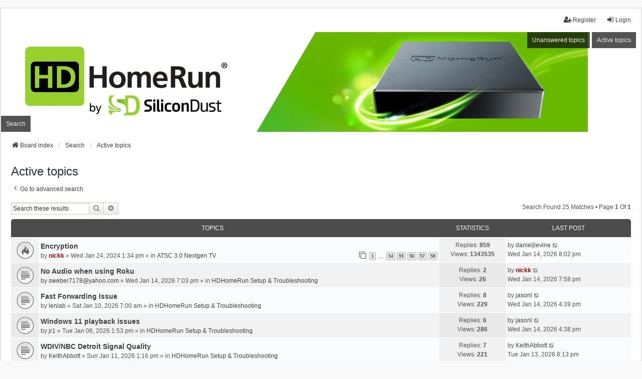

--- FILE ---
content_type: text/html; charset=UTF-8
request_url: https://forum.silicondust.com/forum/search.php?search_id=active_topics&sid=a04a04efbcc2d2953192d63ac68e0cdc
body_size: 8188
content:
<!DOCTYPE html>
<html dir="ltr" lang="en-gb">
<head>
<meta charset="utf-8" />
<meta http-equiv="X-UA-Compatible" content="IE=edge">
<meta name="viewport" content="width=device-width, initial-scale=1" />

<title>Silicondust - Active topics</title>



<!--
	phpBB style name: we_universal
	Based on style:   prosilver (this is the default phpBB3 style)
	Original author:  Tom Beddard ( http://www.subBlue.com/ )
	Modified by:      nextgen ( http://xeronix.org/ )
	Modified by:      v12mike ( v12mike@ingenious.co.nz )
-->


<link href="./styles/prosilver/theme/stylesheet.css?assets_version=89" rel="stylesheet">
<link href="./assets/css/font-awesome.min.css?assets_version=89" rel="stylesheet">
<link href="./styles/we_universal/theme/common.css?assets_version=89" rel="stylesheet">
<link href="./styles/we_universal/theme/content.css?assets_version=89" rel="stylesheet">
<link href="./styles/we_universal/theme/cp.css?assets_version=89" rel="stylesheet">
<link href="./styles/we_universal/theme/forms.css?assets_version=89" rel="stylesheet">
<link href="./styles/we_universal/theme/colours.css?assets_version=89" rel="stylesheet">
<link href="./styles/we_universal/theme/responsive.css?assets_version=89" rel="stylesheet">
<link href="./styles/we_universal/theme/custom.css?assets_version=89" rel="stylesheet">




<!--[if lte IE 9]>
	<link href="./styles/prosilver/theme/tweaks.css?assets_version=89" rel="stylesheet">
<![endif]-->


<link href="./ext/anavaro/postlove/styles/all/theme/default.css?assets_version=89" rel="stylesheet" media="screen">



<!--[if lt IE 9]>
	<script src="./styles/we_universal/template/html5shiv.min.js"></script>
<![endif]-->

</head>
<body id="phpbb" class="nojs notouch section-search ltr  logged-out">


<div id="wrap" class="wrap">
	<a id="top" class="top-anchor" accesskey="t"></a>

	<div class="inventea-headerbar">
		<nav class="inventea-wrapper inventea-userbar">
			<div class="dropdown-container hidden inventea-mobile-dropdown-menu">
	<a href="#" class="dropdown-trigger inventea-toggle"><i class="icon fa fa-bars"></i></a>
	<div class="dropdown hidden">
	<div class="pointer"><div class="pointer-inner"></div></div>
	<ul class="dropdown-contents" role="menubar">

		
		<li>
			<a href="./index.php?sid=4dd597de43d7548e08d14cd4b89547b8" role="menuitem">
				<i class="icon fa fa-fw fa-home" aria-hidden="true"></i>
				<span>Board index</span>
			</a>
		</li>		
		
		
					<li>
				<a href="./search.php?sid=4dd597de43d7548e08d14cd4b89547b8" role="menuitem">
					<i class="icon fa-search fa-fw" aria-hidden="true"></i><span>Search</span>
				</a>
			</li>

			
			
				

			<li>
				<a href="./search.php?search_id=unanswered&amp;sid=4dd597de43d7548e08d14cd4b89547b8" role="menuitem">
					<i class="icon fa-file-o fa-fw icon-gray" aria-hidden="true"></i><span>Unanswered topics</span>
				</a>
			</li>
			<li>
				<a href="./search.php?search_id=active_topics&amp;sid=4dd597de43d7548e08d14cd4b89547b8" role="menuitem">
					<i class="icon fa-file-o fa-fw icon-blue" aria-hidden="true"></i><span>Active topics</span>
				</a>
			</li>
			<li class="separator"></li>
		
		
										
				                    </ul>
    </div>
</div>


			<ul class="linklist bulletin inventea-user-menu" role="menubar">
																		<li class="small-icon rightside" data-skip-responsive="true"><a href="./ucp.php?mode=login&amp;redirect=search.php%3Fsearch_id%3Dactive_topics&amp;sid=4dd597de43d7548e08d14cd4b89547b8" title="Login" accesskey="x" role="menuitem"><i class="icon fa-fw fa-sign-in" aria-hidden="true"></i>Login</a></li>
											<li class="small-icon rightside" data-skip-responsive="true"><a href="./ucp.php?mode=register&amp;sid=4dd597de43d7548e08d14cd4b89547b8" role="menuitem"><i class="icon fa-fw fa-user-plus" aria-hidden="true"></i>Register</a></li>
										
										
							</ul>
		</nav>
	</div>

		<div class="inventea-header inventea-wrapper">
			<header>
			
						<nav>
			<div class="inventea-posts-menu">
				<ul class="inventea-menu" role="menubar">
																														<li>
						<a href="./search.php?search_id=unanswered&amp;sid=4dd597de43d7548e08d14cd4b89547b8" role="menuitem">Unanswered topics</a>
					</li>
					<li>
						<a href="./search.php?search_id=active_topics&amp;sid=4dd597de43d7548e08d14cd4b89547b8" role="menuitem">Active topics</a>
					</li>
														</ul>
			</div>
			</nav>
			<div class="inventea-dashboard" role="banner">
				<a href="https://www.silicondust.com/">
					<img class="inventea-dashboard-image" src="./styles/we_universal/theme/images/dashboard.jpg?assets_version=89" alt="forum header image">
				</a>
			</div>

			<nav>
				<div class="inventea-forum-menu">
					<ul class="inventea-menu" role="menubar">
																		<li>
							<a href="./search.php?sid=4dd597de43d7548e08d14cd4b89547b8" role="menuitem">Search</a>
						</li>
																																			</ul>
				</div>
			</nav>
				</header>
	</div>

	<div class="inventea-wrapper inventea-content" role="main">
		
		<ul id="nav-breadcrumbs" class="linklist navlinks" role="menubar">
			
									
						<li class="breadcrumbs" itemscope itemtype="http://schema.org/BreadcrumbList">
												<span class="crumb"  itemtype="http://schema.org/ListItem" itemprop="itemListElement" itemscope><a href="./index.php?sid=4dd597de43d7548e08d14cd4b89547b8" itemtype="https://schema.org/Thing" itemprop="item" accesskey="h" data-navbar-reference="index"><i class="icon fa-home fa-fw"></i><span itemprop="name">Board index</span></a><meta itemprop="position" content="1" /></span>					
																								<span class="crumb"  itemtype="http://schema.org/ListItem" itemprop="itemListElement" itemscope><a href="./search.php?sid=4dd597de43d7548e08d14cd4b89547b8" itemtype="https://schema.org/Thing" itemprop="item"><span itemprop="name">Search</span></a><meta itemprop="position" content="2" /></span>
																													<span class="crumb"  itemtype="http://schema.org/ListItem" itemprop="itemListElement" itemscope><a href="./search.php?search_id=active_topics&amp;sid=4dd597de43d7548e08d14cd4b89547b8" itemtype="https://schema.org/Thing" itemprop="item"><span itemprop="name">Active topics</span></a><meta itemprop="position" content="3" /></span>
																</li>
					</ul>

		
		

<h2 class="searchresults-title">Active topics</h2>

	<p class="advanced-search-link">
		<a class="arrow-left" href="./search.php?sid=4dd597de43d7548e08d14cd4b89547b8" title="Advanced search">
			<i class="icon fa-angle-left fa-fw icon-black" aria-hidden="true"></i><span>Go to advanced search</span>
		</a>
	</p>


	<div class="action-bar bar-top">

			<div class="search-box" role="search">
			<form method="post" action="./search.php?st=7&amp;sk=t&amp;sd=d&amp;sr=topics&amp;sid=4dd597de43d7548e08d14cd4b89547b8&amp;search_id=active_topics">
			<fieldset>
				<input class="inputbox search tiny" type="search" name="add_keywords" id="add_keywords" value="" placeholder="Search these results" />
				<button class="button button-search" type="submit" title="Search">
					<i class="icon fa-search fa-fw" aria-hidden="true"></i><span class="sr-only">Search</span>
				</button>
				<a href="./search.php?sid=4dd597de43d7548e08d14cd4b89547b8" class="button button-search-end" title="Advanced search">
					<i class="icon fa-cog fa-fw" aria-hidden="true"></i><span class="sr-only">Advanced search</span>
				</a>
			</fieldset>
			</form>
		</div>
	
		
		<div class="pagination">
						Search found 25 matches
							 &bull; Page <strong>1</strong> of <strong>1</strong>
					</div>
	</div>


		<div class="forumbg">

		<div class="inner">
		<ul class="topiclist">
			<li class="header">
				<dl class="row-item">
					<dt><div class="list-inner">Topics</div></dt>
					<dd class="posts">Statistics</dd>
					<dd class="lastpost"><span>Last post</span></dd>
				</dl>
			</li>
		</ul>
		<ul class="inventea topiclist topics">

								<li class="row bg1">
				<dl title="There are no new unread posts for this topic.">
					<dt class="icon topic_read_hot"></dt>
					<dd>
												<a href="./viewtopic.php?p=407424&amp;sid=4dd597de43d7548e08d14cd4b89547b8#p407424" class="row-item-link"></a>
																		<div class="list-inner">
																					<a href="./viewtopic.php?t=78888&amp;sid=4dd597de43d7548e08d14cd4b89547b8" class="topictitle">Encryption</a>
																												<br />
							
															<div class="responsive-show" style="display: none;">
									by <a href="./memberlist.php?mode=viewprofile&amp;u=2&amp;sid=4dd597de43d7548e08d14cd4b89547b8" style="color: #AA0000;" class="username-coloured">nickk</a> &raquo; Wed Jan 24, 2024 1:34 pm &raquo; in <a href="./viewforum.php?f=133&amp;sid=4dd597de43d7548e08d14cd4b89547b8">ATSC 3.0 Nextgen TV</a>
																			<br />Last post by <a href="./memberlist.php?mode=viewprofile&amp;u=53338&amp;sid=4dd597de43d7548e08d14cd4b89547b8" class="username">danieljlevine</a> &raquo; <a href="./viewtopic.php?p=407424&amp;sid=4dd597de43d7548e08d14cd4b89547b8#p407424" title="Go to last post">Wed Jan 14, 2026 8:02 pm</a>
																	</div>
							    <span class="responsive-show left-box" style="display: none;">Replies: <strong>859</strong></span>
							
							<div class="responsive-hide left-box">
																																by <a href="./memberlist.php?mode=viewprofile&amp;u=2&amp;sid=4dd597de43d7548e08d14cd4b89547b8" style="color: #AA0000;" class="username-coloured">nickk</a> &raquo; <time datetime="2024-01-24T20:34:42+00:00">Wed Jan 24, 2024 1:34 pm</time> &raquo; in <a href="./viewforum.php?f=133&amp;sid=4dd597de43d7548e08d14cd4b89547b8">ATSC 3.0 Nextgen TV</a>
															</div>

														<div class="pagination">
								<span><i class="icon fa-clone fa-fw" aria-hidden="true"></i></span>
								<ul>
																	<li><a class="button" href="./viewtopic.php?t=78888&amp;sid=4dd597de43d7548e08d14cd4b89547b8">1</a></li>
																										<li class="ellipsis"><span>…</span></li>
																										<li><a class="button" href="./viewtopic.php?t=78888&amp;sid=4dd597de43d7548e08d14cd4b89547b8&amp;start=795">54</a></li>
																										<li><a class="button" href="./viewtopic.php?t=78888&amp;sid=4dd597de43d7548e08d14cd4b89547b8&amp;start=810">55</a></li>
																										<li><a class="button" href="./viewtopic.php?t=78888&amp;sid=4dd597de43d7548e08d14cd4b89547b8&amp;start=825">56</a></li>
																										<li><a class="button" href="./viewtopic.php?t=78888&amp;sid=4dd597de43d7548e08d14cd4b89547b8&amp;start=840">57</a></li>
																										<li><a class="button" href="./viewtopic.php?t=78888&amp;sid=4dd597de43d7548e08d14cd4b89547b8&amp;start=855">58</a></li>
																																																			</ul>
							</div>
							
													</div>
					</dd>
					<dd class="posts">
						Replies: <strong>859</strong><br />
						Views: <strong>1343535</strong>
					</dd>
					<dd class="lastpost">
							<span>
								<dfn>Last post </dfn>by <a href="./memberlist.php?mode=viewprofile&amp;u=53338&amp;sid=4dd597de43d7548e08d14cd4b89547b8" class="username">danieljlevine</a>															<a href="./viewtopic.php?p=407424&amp;sid=4dd597de43d7548e08d14cd4b89547b8#p407424" title="Go to last post">
									<i class="icon fa-external-link-square fa-fw icon-lightgray icon-md" aria-hidden="true"></i><span class="sr-only"></span>
								</a>
														<br /><time datetime="2026-01-15T03:02:13+00:00">Wed Jan 14, 2026 8:02 pm</time>
							</span>
					</dd>
				</dl>
			</li>
											<li class="row bg2">
				<dl title="There are no new unread posts for this topic.">
					<dt class="icon topic_read"></dt>
					<dd>
												<a href="./viewtopic.php?p=407423&amp;sid=4dd597de43d7548e08d14cd4b89547b8#p407423" class="row-item-link"></a>
																		<div class="list-inner">
																					<a href="./viewtopic.php?t=80363&amp;sid=4dd597de43d7548e08d14cd4b89547b8" class="topictitle">No Audio when using Roku</a>
																												<br />
							
															<div class="responsive-show" style="display: none;">
									by <a href="./memberlist.php?mode=viewprofile&amp;u=56243&amp;sid=4dd597de43d7548e08d14cd4b89547b8" class="username">sweber7178@yahoo.com</a> &raquo; Wed Jan 14, 2026 7:03 pm &raquo; in <a href="./viewforum.php?f=119&amp;sid=4dd597de43d7548e08d14cd4b89547b8">HDHomeRun Setup &amp; Troubleshooting</a>
																			<br />Last post by <a href="./memberlist.php?mode=viewprofile&amp;u=2&amp;sid=4dd597de43d7548e08d14cd4b89547b8" style="color: #AA0000;" class="username-coloured">nickk</a> &raquo; <a href="./viewtopic.php?p=407423&amp;sid=4dd597de43d7548e08d14cd4b89547b8#p407423" title="Go to last post">Wed Jan 14, 2026 7:58 pm</a>
																	</div>
							    <span class="responsive-show left-box" style="display: none;">Replies: <strong>2</strong></span>
							
							<div class="responsive-hide left-box">
																																by <a href="./memberlist.php?mode=viewprofile&amp;u=56243&amp;sid=4dd597de43d7548e08d14cd4b89547b8" class="username">sweber7178@yahoo.com</a> &raquo; <time datetime="2026-01-15T02:03:30+00:00">Wed Jan 14, 2026 7:03 pm</time> &raquo; in <a href="./viewforum.php?f=119&amp;sid=4dd597de43d7548e08d14cd4b89547b8">HDHomeRun Setup &amp; Troubleshooting</a>
															</div>

							
													</div>
					</dd>
					<dd class="posts">
						Replies: <strong>2</strong><br />
						Views: <strong>26</strong>
					</dd>
					<dd class="lastpost">
							<span>
								<dfn>Last post </dfn>by <a href="./memberlist.php?mode=viewprofile&amp;u=2&amp;sid=4dd597de43d7548e08d14cd4b89547b8" style="color: #AA0000;" class="username-coloured">nickk</a>															<a href="./viewtopic.php?p=407423&amp;sid=4dd597de43d7548e08d14cd4b89547b8#p407423" title="Go to last post">
									<i class="icon fa-external-link-square fa-fw icon-lightgray icon-md" aria-hidden="true"></i><span class="sr-only"></span>
								</a>
														<br /><time datetime="2026-01-15T02:58:47+00:00">Wed Jan 14, 2026 7:58 pm</time>
							</span>
					</dd>
				</dl>
			</li>
											<li class="row bg1">
				<dl title="There are no new unread posts for this topic.">
					<dt class="icon topic_read"></dt>
					<dd>
												<a href="./viewtopic.php?p=407419&amp;sid=4dd597de43d7548e08d14cd4b89547b8#p407419" class="row-item-link"></a>
																		<div class="list-inner">
																					<a href="./viewtopic.php?t=80354&amp;sid=4dd597de43d7548e08d14cd4b89547b8" class="topictitle">Fast Forwarding Issue</a>
																												<br />
							
															<div class="responsive-show" style="display: none;">
									by <a href="./memberlist.php?mode=viewprofile&amp;u=53328&amp;sid=4dd597de43d7548e08d14cd4b89547b8" class="username">lenlab</a> &raquo; Sat Jan 10, 2026 7:00 am &raquo; in <a href="./viewforum.php?f=119&amp;sid=4dd597de43d7548e08d14cd4b89547b8">HDHomeRun Setup &amp; Troubleshooting</a>
																			<br />Last post by <a href="./memberlist.php?mode=viewprofile&amp;u=7249&amp;sid=4dd597de43d7548e08d14cd4b89547b8" class="username">jasonl</a> &raquo; <a href="./viewtopic.php?p=407419&amp;sid=4dd597de43d7548e08d14cd4b89547b8#p407419" title="Go to last post">Wed Jan 14, 2026 4:39 pm</a>
																	</div>
							    <span class="responsive-show left-box" style="display: none;">Replies: <strong>8</strong></span>
							
							<div class="responsive-hide left-box">
																																by <a href="./memberlist.php?mode=viewprofile&amp;u=53328&amp;sid=4dd597de43d7548e08d14cd4b89547b8" class="username">lenlab</a> &raquo; <time datetime="2026-01-10T14:00:19+00:00">Sat Jan 10, 2026 7:00 am</time> &raquo; in <a href="./viewforum.php?f=119&amp;sid=4dd597de43d7548e08d14cd4b89547b8">HDHomeRun Setup &amp; Troubleshooting</a>
															</div>

							
													</div>
					</dd>
					<dd class="posts">
						Replies: <strong>8</strong><br />
						Views: <strong>229</strong>
					</dd>
					<dd class="lastpost">
							<span>
								<dfn>Last post </dfn>by <a href="./memberlist.php?mode=viewprofile&amp;u=7249&amp;sid=4dd597de43d7548e08d14cd4b89547b8" class="username">jasonl</a>															<a href="./viewtopic.php?p=407419&amp;sid=4dd597de43d7548e08d14cd4b89547b8#p407419" title="Go to last post">
									<i class="icon fa-external-link-square fa-fw icon-lightgray icon-md" aria-hidden="true"></i><span class="sr-only"></span>
								</a>
														<br /><time datetime="2026-01-14T23:39:24+00:00">Wed Jan 14, 2026 4:39 pm</time>
							</span>
					</dd>
				</dl>
			</li>
											<li class="row bg2">
				<dl title="There are no new unread posts for this topic.">
					<dt class="icon topic_read"></dt>
					<dd>
												<a href="./viewtopic.php?p=407418&amp;sid=4dd597de43d7548e08d14cd4b89547b8#p407418" class="row-item-link"></a>
																		<div class="list-inner">
																					<a href="./viewtopic.php?t=80348&amp;sid=4dd597de43d7548e08d14cd4b89547b8" class="topictitle">Windows 11 playback issues</a>
																												<br />
							
															<div class="responsive-show" style="display: none;">
									by <a href="./memberlist.php?mode=viewprofile&amp;u=56212&amp;sid=4dd597de43d7548e08d14cd4b89547b8" class="username">jr1</a> &raquo; Tue Jan 06, 2026 1:53 pm &raquo; in <a href="./viewforum.php?f=119&amp;sid=4dd597de43d7548e08d14cd4b89547b8">HDHomeRun Setup &amp; Troubleshooting</a>
																			<br />Last post by <a href="./memberlist.php?mode=viewprofile&amp;u=7249&amp;sid=4dd597de43d7548e08d14cd4b89547b8" class="username">jasonl</a> &raquo; <a href="./viewtopic.php?p=407418&amp;sid=4dd597de43d7548e08d14cd4b89547b8#p407418" title="Go to last post">Wed Jan 14, 2026 4:38 pm</a>
																	</div>
							    <span class="responsive-show left-box" style="display: none;">Replies: <strong>6</strong></span>
							
							<div class="responsive-hide left-box">
																																by <a href="./memberlist.php?mode=viewprofile&amp;u=56212&amp;sid=4dd597de43d7548e08d14cd4b89547b8" class="username">jr1</a> &raquo; <time datetime="2026-01-06T20:53:31+00:00">Tue Jan 06, 2026 1:53 pm</time> &raquo; in <a href="./viewforum.php?f=119&amp;sid=4dd597de43d7548e08d14cd4b89547b8">HDHomeRun Setup &amp; Troubleshooting</a>
															</div>

							
													</div>
					</dd>
					<dd class="posts">
						Replies: <strong>6</strong><br />
						Views: <strong>286</strong>
					</dd>
					<dd class="lastpost">
							<span>
								<dfn>Last post </dfn>by <a href="./memberlist.php?mode=viewprofile&amp;u=7249&amp;sid=4dd597de43d7548e08d14cd4b89547b8" class="username">jasonl</a>															<a href="./viewtopic.php?p=407418&amp;sid=4dd597de43d7548e08d14cd4b89547b8#p407418" title="Go to last post">
									<i class="icon fa-external-link-square fa-fw icon-lightgray icon-md" aria-hidden="true"></i><span class="sr-only"></span>
								</a>
														<br /><time datetime="2026-01-14T23:38:27+00:00">Wed Jan 14, 2026 4:38 pm</time>
							</span>
					</dd>
				</dl>
			</li>
											<li class="row bg1">
				<dl title="There are no new unread posts for this topic.">
					<dt class="icon topic_read"></dt>
					<dd>
												<a href="./viewtopic.php?p=407414&amp;sid=4dd597de43d7548e08d14cd4b89547b8#p407414" class="row-item-link"></a>
																		<div class="list-inner">
																					<a href="./viewtopic.php?t=80358&amp;sid=4dd597de43d7548e08d14cd4b89547b8" class="topictitle">WDIV/NBC Detroit Signal Quality</a>
																												<br />
							
															<div class="responsive-show" style="display: none;">
									by <a href="./memberlist.php?mode=viewprofile&amp;u=10631&amp;sid=4dd597de43d7548e08d14cd4b89547b8" class="username">KeithAbbott</a> &raquo; Sun Jan 11, 2026 1:16 pm &raquo; in <a href="./viewforum.php?f=119&amp;sid=4dd597de43d7548e08d14cd4b89547b8">HDHomeRun Setup &amp; Troubleshooting</a>
																			<br />Last post by <a href="./memberlist.php?mode=viewprofile&amp;u=10631&amp;sid=4dd597de43d7548e08d14cd4b89547b8" class="username">KeithAbbott</a> &raquo; <a href="./viewtopic.php?p=407414&amp;sid=4dd597de43d7548e08d14cd4b89547b8#p407414" title="Go to last post">Tue Jan 13, 2026 8:13 pm</a>
																	</div>
							    <span class="responsive-show left-box" style="display: none;">Replies: <strong>7</strong></span>
							
							<div class="responsive-hide left-box">
																																by <a href="./memberlist.php?mode=viewprofile&amp;u=10631&amp;sid=4dd597de43d7548e08d14cd4b89547b8" class="username">KeithAbbott</a> &raquo; <time datetime="2026-01-11T20:16:36+00:00">Sun Jan 11, 2026 1:16 pm</time> &raquo; in <a href="./viewforum.php?f=119&amp;sid=4dd597de43d7548e08d14cd4b89547b8">HDHomeRun Setup &amp; Troubleshooting</a>
															</div>

							
													</div>
					</dd>
					<dd class="posts">
						Replies: <strong>7</strong><br />
						Views: <strong>221</strong>
					</dd>
					<dd class="lastpost">
							<span>
								<dfn>Last post </dfn>by <a href="./memberlist.php?mode=viewprofile&amp;u=10631&amp;sid=4dd597de43d7548e08d14cd4b89547b8" class="username">KeithAbbott</a>															<a href="./viewtopic.php?p=407414&amp;sid=4dd597de43d7548e08d14cd4b89547b8#p407414" title="Go to last post">
									<i class="icon fa-external-link-square fa-fw icon-lightgray icon-md" aria-hidden="true"></i><span class="sr-only"></span>
								</a>
														<br /><time datetime="2026-01-14T03:13:13+00:00">Tue Jan 13, 2026 8:13 pm</time>
							</span>
					</dd>
				</dl>
			</li>
											<li class="row bg2">
				<dl title="There are no new unread posts for this topic.">
					<dt class="icon topic_read"></dt>
					<dd>
												<a href="./viewtopic.php?p=407408&amp;sid=4dd597de43d7548e08d14cd4b89547b8#p407408" class="row-item-link"></a>
																		<div class="list-inner">
																					<a href="./viewtopic.php?t=80361&amp;sid=4dd597de43d7548e08d14cd4b89547b8" class="topictitle">DVR Resume Troubles</a>
																												<br />
							
															<div class="responsive-show" style="display: none;">
									by <a href="./memberlist.php?mode=viewprofile&amp;u=43634&amp;sid=4dd597de43d7548e08d14cd4b89547b8" class="username">CEG3</a> &raquo; Mon Jan 12, 2026 10:30 am &raquo; in <a href="./viewforum.php?f=119&amp;sid=4dd597de43d7548e08d14cd4b89547b8">HDHomeRun Setup &amp; Troubleshooting</a>
																			<br />Last post by <a href="./memberlist.php?mode=viewprofile&amp;u=2&amp;sid=4dd597de43d7548e08d14cd4b89547b8" style="color: #AA0000;" class="username-coloured">nickk</a> &raquo; <a href="./viewtopic.php?p=407408&amp;sid=4dd597de43d7548e08d14cd4b89547b8#p407408" title="Go to last post">Tue Jan 13, 2026 7:50 am</a>
																	</div>
							    <span class="responsive-show left-box" style="display: none;">Replies: <strong>5</strong></span>
							
							<div class="responsive-hide left-box">
																																by <a href="./memberlist.php?mode=viewprofile&amp;u=43634&amp;sid=4dd597de43d7548e08d14cd4b89547b8" class="username">CEG3</a> &raquo; <time datetime="2026-01-12T17:30:44+00:00">Mon Jan 12, 2026 10:30 am</time> &raquo; in <a href="./viewforum.php?f=119&amp;sid=4dd597de43d7548e08d14cd4b89547b8">HDHomeRun Setup &amp; Troubleshooting</a>
															</div>

							
													</div>
					</dd>
					<dd class="posts">
						Replies: <strong>5</strong><br />
						Views: <strong>99</strong>
					</dd>
					<dd class="lastpost">
							<span>
								<dfn>Last post </dfn>by <a href="./memberlist.php?mode=viewprofile&amp;u=2&amp;sid=4dd597de43d7548e08d14cd4b89547b8" style="color: #AA0000;" class="username-coloured">nickk</a>															<a href="./viewtopic.php?p=407408&amp;sid=4dd597de43d7548e08d14cd4b89547b8#p407408" title="Go to last post">
									<i class="icon fa-external-link-square fa-fw icon-lightgray icon-md" aria-hidden="true"></i><span class="sr-only"></span>
								</a>
														<br /><time datetime="2026-01-13T14:50:02+00:00">Tue Jan 13, 2026 7:50 am</time>
							</span>
					</dd>
				</dl>
			</li>
											<li class="row bg1">
				<dl title="There are no new unread posts for this topic.">
					<dt class="icon topic_read"></dt>
					<dd>
												<a href="./viewtopic.php?p=407404&amp;sid=4dd597de43d7548e08d14cd4b89547b8#p407404" class="row-item-link"></a>
																		<div class="list-inner">
																					<a href="./viewtopic.php?t=80335&amp;sid=4dd597de43d7548e08d14cd4b89547b8" class="topictitle">Watching NFL</a>
																												<br />
							
															<div class="responsive-show" style="display: none;">
									by <a href="./memberlist.php?mode=viewprofile&amp;u=56160&amp;sid=4dd597de43d7548e08d14cd4b89547b8" class="username">Firewall</a> &raquo; Sun Jan 04, 2026 11:42 am &raquo; in <a href="./viewforum.php?f=119&amp;sid=4dd597de43d7548e08d14cd4b89547b8">HDHomeRun Setup &amp; Troubleshooting</a>
																			<br />Last post by <a href="./memberlist.php?mode=viewprofile&amp;u=56160&amp;sid=4dd597de43d7548e08d14cd4b89547b8" class="username">Firewall</a> &raquo; <a href="./viewtopic.php?p=407404&amp;sid=4dd597de43d7548e08d14cd4b89547b8#p407404" title="Go to last post">Tue Jan 13, 2026 6:13 am</a>
																	</div>
							    <span class="responsive-show left-box" style="display: none;">Replies: <strong>8</strong></span>
							
							<div class="responsive-hide left-box">
																																by <a href="./memberlist.php?mode=viewprofile&amp;u=56160&amp;sid=4dd597de43d7548e08d14cd4b89547b8" class="username">Firewall</a> &raquo; <time datetime="2026-01-04T18:42:29+00:00">Sun Jan 04, 2026 11:42 am</time> &raquo; in <a href="./viewforum.php?f=119&amp;sid=4dd597de43d7548e08d14cd4b89547b8">HDHomeRun Setup &amp; Troubleshooting</a>
															</div>

							
													</div>
					</dd>
					<dd class="posts">
						Replies: <strong>8</strong><br />
						Views: <strong>377</strong>
					</dd>
					<dd class="lastpost">
							<span>
								<dfn>Last post </dfn>by <a href="./memberlist.php?mode=viewprofile&amp;u=56160&amp;sid=4dd597de43d7548e08d14cd4b89547b8" class="username">Firewall</a>															<a href="./viewtopic.php?p=407404&amp;sid=4dd597de43d7548e08d14cd4b89547b8#p407404" title="Go to last post">
									<i class="icon fa-external-link-square fa-fw icon-lightgray icon-md" aria-hidden="true"></i><span class="sr-only"></span>
								</a>
														<br /><time datetime="2026-01-13T13:13:51+00:00">Tue Jan 13, 2026 6:13 am</time>
							</span>
					</dd>
				</dl>
			</li>
											<li class="row bg2">
				<dl title="There are no new unread posts for this topic.">
					<dt class="icon topic_read"></dt>
					<dd>
												<a href="./viewtopic.php?p=407403&amp;sid=4dd597de43d7548e08d14cd4b89547b8#p407403" class="row-item-link"></a>
																		<div class="list-inner">
																					<a href="./viewtopic.php?t=80355&amp;sid=4dd597de43d7548e08d14cd4b89547b8" class="topictitle">Not recording shows that it should be recording</a>
																												<br />
							
															<div class="responsive-show" style="display: none;">
									by <a href="./memberlist.php?mode=viewprofile&amp;u=16148&amp;sid=4dd597de43d7548e08d14cd4b89547b8" class="username">leerandall</a> &raquo; Sat Jan 10, 2026 9:39 am &raquo; in <a href="./viewforum.php?f=119&amp;sid=4dd597de43d7548e08d14cd4b89547b8">HDHomeRun Setup &amp; Troubleshooting</a>
																			<br />Last post by <a href="./memberlist.php?mode=viewprofile&amp;u=16148&amp;sid=4dd597de43d7548e08d14cd4b89547b8" class="username">leerandall</a> &raquo; <a href="./viewtopic.php?p=407403&amp;sid=4dd597de43d7548e08d14cd4b89547b8#p407403" title="Go to last post">Mon Jan 12, 2026 8:43 pm</a>
																	</div>
							    <span class="responsive-show left-box" style="display: none;">Replies: <strong>2</strong></span>
							
							<div class="responsive-hide left-box">
																																by <a href="./memberlist.php?mode=viewprofile&amp;u=16148&amp;sid=4dd597de43d7548e08d14cd4b89547b8" class="username">leerandall</a> &raquo; <time datetime="2026-01-10T16:39:20+00:00">Sat Jan 10, 2026 9:39 am</time> &raquo; in <a href="./viewforum.php?f=119&amp;sid=4dd597de43d7548e08d14cd4b89547b8">HDHomeRun Setup &amp; Troubleshooting</a>
															</div>

							
													</div>
					</dd>
					<dd class="posts">
						Replies: <strong>2</strong><br />
						Views: <strong>148</strong>
					</dd>
					<dd class="lastpost">
							<span>
								<dfn>Last post </dfn>by <a href="./memberlist.php?mode=viewprofile&amp;u=16148&amp;sid=4dd597de43d7548e08d14cd4b89547b8" class="username">leerandall</a>															<a href="./viewtopic.php?p=407403&amp;sid=4dd597de43d7548e08d14cd4b89547b8#p407403" title="Go to last post">
									<i class="icon fa-external-link-square fa-fw icon-lightgray icon-md" aria-hidden="true"></i><span class="sr-only"></span>
								</a>
														<br /><time datetime="2026-01-13T03:43:50+00:00">Mon Jan 12, 2026 8:43 pm</time>
							</span>
					</dd>
				</dl>
			</li>
											<li class="row bg1">
				<dl title="There are no new unread posts for this topic.">
					<dt class="icon topic_read"></dt>
					<dd>
												<a href="./viewtopic.php?p=407401&amp;sid=4dd597de43d7548e08d14cd4b89547b8#p407401" class="row-item-link"></a>
																		<div class="list-inner">
																					<a href="./viewtopic.php?t=80362&amp;sid=4dd597de43d7548e08d14cd4b89547b8" class="topictitle">HdHomeRun Flex 4K Set Up Issues</a>
																												<br />
							
															<div class="responsive-show" style="display: none;">
									by <a href="./memberlist.php?mode=viewprofile&amp;u=56239&amp;sid=4dd597de43d7548e08d14cd4b89547b8" class="username">matts_ego</a> &raquo; Mon Jan 12, 2026 12:51 pm &raquo; in <a href="./viewforum.php?f=119&amp;sid=4dd597de43d7548e08d14cd4b89547b8">HDHomeRun Setup &amp; Troubleshooting</a>
																			<br />Last post by <a href="./memberlist.php?mode=viewprofile&amp;u=7249&amp;sid=4dd597de43d7548e08d14cd4b89547b8" class="username">jasonl</a> &raquo; <a href="./viewtopic.php?p=407401&amp;sid=4dd597de43d7548e08d14cd4b89547b8#p407401" title="Go to last post">Mon Jan 12, 2026 7:13 pm</a>
																	</div>
							    <span class="responsive-show left-box" style="display: none;">Replies: <strong>1</strong></span>
							
							<div class="responsive-hide left-box">
																																by <a href="./memberlist.php?mode=viewprofile&amp;u=56239&amp;sid=4dd597de43d7548e08d14cd4b89547b8" class="username">matts_ego</a> &raquo; <time datetime="2026-01-12T19:51:46+00:00">Mon Jan 12, 2026 12:51 pm</time> &raquo; in <a href="./viewforum.php?f=119&amp;sid=4dd597de43d7548e08d14cd4b89547b8">HDHomeRun Setup &amp; Troubleshooting</a>
															</div>

							
													</div>
					</dd>
					<dd class="posts">
						Replies: <strong>1</strong><br />
						Views: <strong>72</strong>
					</dd>
					<dd class="lastpost">
							<span>
								<dfn>Last post </dfn>by <a href="./memberlist.php?mode=viewprofile&amp;u=7249&amp;sid=4dd597de43d7548e08d14cd4b89547b8" class="username">jasonl</a>															<a href="./viewtopic.php?p=407401&amp;sid=4dd597de43d7548e08d14cd4b89547b8#p407401" title="Go to last post">
									<i class="icon fa-external-link-square fa-fw icon-lightgray icon-md" aria-hidden="true"></i><span class="sr-only"></span>
								</a>
														<br /><time datetime="2026-01-13T02:13:04+00:00">Mon Jan 12, 2026 7:13 pm</time>
							</span>
					</dd>
				</dl>
			</li>
											<li class="row bg2">
				<dl title="There are no new unread posts for this topic.">
					<dt class="icon topic_read"></dt>
					<dd>
												<a href="./viewtopic.php?p=407397&amp;sid=4dd597de43d7548e08d14cd4b89547b8#p407397" class="row-item-link"></a>
																		<div class="list-inner">
																					<a href="./viewtopic.php?t=80357&amp;sid=4dd597de43d7548e08d14cd4b89547b8" class="topictitle">Austin, Texas Channel Guide 2.0</a>
																												<br />
							
															<div class="responsive-show" style="display: none;">
									by <a href="./memberlist.php?mode=viewprofile&amp;u=56198&amp;sid=4dd597de43d7548e08d14cd4b89547b8" class="username">Cheese Food Product</a> &raquo; Sun Jan 11, 2026 6:30 am &raquo; in <a href="./viewforum.php?f=127&amp;sid=4dd597de43d7548e08d14cd4b89547b8">HDHomeRun TV Guide</a>
																			<br />Last post by <a href="./memberlist.php?mode=viewprofile&amp;u=56198&amp;sid=4dd597de43d7548e08d14cd4b89547b8" class="username">Cheese Food Product</a> &raquo; <a href="./viewtopic.php?p=407397&amp;sid=4dd597de43d7548e08d14cd4b89547b8#p407397" title="Go to last post">Mon Jan 12, 2026 6:57 pm</a>
																	</div>
							    <span class="responsive-show left-box" style="display: none;">Replies: <strong>2</strong></span>
							
							<div class="responsive-hide left-box">
																																by <a href="./memberlist.php?mode=viewprofile&amp;u=56198&amp;sid=4dd597de43d7548e08d14cd4b89547b8" class="username">Cheese Food Product</a> &raquo; <time datetime="2026-01-11T13:30:50+00:00">Sun Jan 11, 2026 6:30 am</time> &raquo; in <a href="./viewforum.php?f=127&amp;sid=4dd597de43d7548e08d14cd4b89547b8">HDHomeRun TV Guide</a>
															</div>

							
													</div>
					</dd>
					<dd class="posts">
						Replies: <strong>2</strong><br />
						Views: <strong>117</strong>
					</dd>
					<dd class="lastpost">
							<span>
								<dfn>Last post </dfn>by <a href="./memberlist.php?mode=viewprofile&amp;u=56198&amp;sid=4dd597de43d7548e08d14cd4b89547b8" class="username">Cheese Food Product</a>															<a href="./viewtopic.php?p=407397&amp;sid=4dd597de43d7548e08d14cd4b89547b8#p407397" title="Go to last post">
									<i class="icon fa-external-link-square fa-fw icon-lightgray icon-md" aria-hidden="true"></i><span class="sr-only"></span>
								</a>
														<br /><time datetime="2026-01-13T01:57:34+00:00">Mon Jan 12, 2026 6:57 pm</time>
							</span>
					</dd>
				</dl>
			</li>
											<li class="row bg1">
				<dl title="There are no new unread posts for this topic.">
					<dt class="icon topic_read"></dt>
					<dd>
												<a href="./viewtopic.php?p=407394&amp;sid=4dd597de43d7548e08d14cd4b89547b8#p407394" class="row-item-link"></a>
																		<div class="list-inner">
																					<a href="./viewtopic.php?t=80320&amp;sid=4dd597de43d7548e08d14cd4b89547b8" class="topictitle">Channels lost and can't be found!</a>
																												<br />
							
															<div class="responsive-show" style="display: none;">
									by <a href="./memberlist.php?mode=viewprofile&amp;u=52699&amp;sid=4dd597de43d7548e08d14cd4b89547b8" class="username">dochwk</a> &raquo; Wed Dec 24, 2025 12:00 pm &raquo; in <a href="./viewforum.php?f=119&amp;sid=4dd597de43d7548e08d14cd4b89547b8">HDHomeRun Setup &amp; Troubleshooting</a>
																			<br />Last post by <a href="./memberlist.php?mode=viewprofile&amp;u=7249&amp;sid=4dd597de43d7548e08d14cd4b89547b8" class="username">jasonl</a> &raquo; <a href="./viewtopic.php?p=407394&amp;sid=4dd597de43d7548e08d14cd4b89547b8#p407394" title="Go to last post">Mon Jan 12, 2026 6:35 pm</a>
																	</div>
							    <span class="responsive-show left-box" style="display: none;">Replies: <strong>16</strong></span>
							
							<div class="responsive-hide left-box">
																																by <a href="./memberlist.php?mode=viewprofile&amp;u=52699&amp;sid=4dd597de43d7548e08d14cd4b89547b8" class="username">dochwk</a> &raquo; <time datetime="2025-12-24T19:00:35+00:00">Wed Dec 24, 2025 12:00 pm</time> &raquo; in <a href="./viewforum.php?f=119&amp;sid=4dd597de43d7548e08d14cd4b89547b8">HDHomeRun Setup &amp; Troubleshooting</a>
															</div>

														<div class="pagination">
								<span><i class="icon fa-clone fa-fw" aria-hidden="true"></i></span>
								<ul>
																	<li><a class="button" href="./viewtopic.php?t=80320&amp;sid=4dd597de43d7548e08d14cd4b89547b8">1</a></li>
																										<li><a class="button" href="./viewtopic.php?t=80320&amp;sid=4dd597de43d7548e08d14cd4b89547b8&amp;start=15">2</a></li>
																																																			</ul>
							</div>
							
													</div>
					</dd>
					<dd class="posts">
						Replies: <strong>16</strong><br />
						Views: <strong>1228</strong>
					</dd>
					<dd class="lastpost">
							<span>
								<dfn>Last post </dfn>by <a href="./memberlist.php?mode=viewprofile&amp;u=7249&amp;sid=4dd597de43d7548e08d14cd4b89547b8" class="username">jasonl</a>															<a href="./viewtopic.php?p=407394&amp;sid=4dd597de43d7548e08d14cd4b89547b8#p407394" title="Go to last post">
									<i class="icon fa-external-link-square fa-fw icon-lightgray icon-md" aria-hidden="true"></i><span class="sr-only"></span>
								</a>
														<br /><time datetime="2026-01-13T01:35:36+00:00">Mon Jan 12, 2026 6:35 pm</time>
							</span>
					</dd>
				</dl>
			</li>
											<li class="row bg2">
				<dl title="There are no new unread posts for this topic.">
					<dt class="icon topic_read"></dt>
					<dd>
												<a href="./viewtopic.php?p=407392&amp;sid=4dd597de43d7548e08d14cd4b89547b8#p407392" class="row-item-link"></a>
																		<div class="list-inner">
																					<a href="./viewtopic.php?t=80356&amp;sid=4dd597de43d7548e08d14cd4b89547b8" class="topictitle">WSJV 28.5 and 28.7 changed</a>
																												<br />
							
															<div class="responsive-show" style="display: none;">
									by <a href="./memberlist.php?mode=viewprofile&amp;u=44921&amp;sid=4dd597de43d7548e08d14cd4b89547b8" class="username">Phoenixfury</a> &raquo; Sun Jan 11, 2026 6:20 am &raquo; in <a href="./viewforum.php?f=127&amp;sid=4dd597de43d7548e08d14cd4b89547b8">HDHomeRun TV Guide</a>
																			<br />Last post by <a href="./memberlist.php?mode=viewprofile&amp;u=7249&amp;sid=4dd597de43d7548e08d14cd4b89547b8" class="username">jasonl</a> &raquo; <a href="./viewtopic.php?p=407392&amp;sid=4dd597de43d7548e08d14cd4b89547b8#p407392" title="Go to last post">Mon Jan 12, 2026 6:19 pm</a>
																	</div>
							    <span class="responsive-show left-box" style="display: none;">Replies: <strong>1</strong></span>
							
							<div class="responsive-hide left-box">
																																by <a href="./memberlist.php?mode=viewprofile&amp;u=44921&amp;sid=4dd597de43d7548e08d14cd4b89547b8" class="username">Phoenixfury</a> &raquo; <time datetime="2026-01-11T13:20:30+00:00">Sun Jan 11, 2026 6:20 am</time> &raquo; in <a href="./viewforum.php?f=127&amp;sid=4dd597de43d7548e08d14cd4b89547b8">HDHomeRun TV Guide</a>
															</div>

							
													</div>
					</dd>
					<dd class="posts">
						Replies: <strong>1</strong><br />
						Views: <strong>64</strong>
					</dd>
					<dd class="lastpost">
							<span>
								<dfn>Last post </dfn>by <a href="./memberlist.php?mode=viewprofile&amp;u=7249&amp;sid=4dd597de43d7548e08d14cd4b89547b8" class="username">jasonl</a>															<a href="./viewtopic.php?p=407392&amp;sid=4dd597de43d7548e08d14cd4b89547b8#p407392" title="Go to last post">
									<i class="icon fa-external-link-square fa-fw icon-lightgray icon-md" aria-hidden="true"></i><span class="sr-only"></span>
								</a>
														<br /><time datetime="2026-01-13T01:19:44+00:00">Mon Jan 12, 2026 6:19 pm</time>
							</span>
					</dd>
				</dl>
			</li>
											<li class="row bg1">
				<dl title="There are no new unread posts for this topic.">
					<dt class="icon topic_read"></dt>
					<dd>
												<a href="./viewtopic.php?p=407391&amp;sid=4dd597de43d7548e08d14cd4b89547b8#p407391" class="row-item-link"></a>
																		<div class="list-inner">
																					<a href="./viewtopic.php?t=80065&amp;sid=4dd597de43d7548e08d14cd4b89547b8" class="topictitle">Las Vegas - Open Sinclair Stations No Longer Tuning</a>
																												<br />
							
															<div class="responsive-show" style="display: none;">
									by <a href="./memberlist.php?mode=viewprofile&amp;u=46547&amp;sid=4dd597de43d7548e08d14cd4b89547b8" class="username">kingcoldcuts</a> &raquo; Fri Sep 05, 2025 11:38 am &raquo; in <a href="./viewforum.php?f=133&amp;sid=4dd597de43d7548e08d14cd4b89547b8">ATSC 3.0 Nextgen TV</a>
																			<br />Last post by <a href="./memberlist.php?mode=viewprofile&amp;u=46547&amp;sid=4dd597de43d7548e08d14cd4b89547b8" class="username">kingcoldcuts</a> &raquo; <a href="./viewtopic.php?p=407391&amp;sid=4dd597de43d7548e08d14cd4b89547b8#p407391" title="Go to last post">Mon Jan 12, 2026 2:25 pm</a>
																	</div>
							    <span class="responsive-show left-box" style="display: none;">Replies: <strong>10</strong></span>
							
							<div class="responsive-hide left-box">
																																by <a href="./memberlist.php?mode=viewprofile&amp;u=46547&amp;sid=4dd597de43d7548e08d14cd4b89547b8" class="username">kingcoldcuts</a> &raquo; <time datetime="2025-09-05T18:38:48+00:00">Fri Sep 05, 2025 11:38 am</time> &raquo; in <a href="./viewforum.php?f=133&amp;sid=4dd597de43d7548e08d14cd4b89547b8">ATSC 3.0 Nextgen TV</a>
															</div>

							
													</div>
					</dd>
					<dd class="posts">
						Replies: <strong>10</strong><br />
						Views: <strong>5748</strong>
					</dd>
					<dd class="lastpost">
							<span>
								<dfn>Last post </dfn>by <a href="./memberlist.php?mode=viewprofile&amp;u=46547&amp;sid=4dd597de43d7548e08d14cd4b89547b8" class="username">kingcoldcuts</a>															<a href="./viewtopic.php?p=407391&amp;sid=4dd597de43d7548e08d14cd4b89547b8#p407391" title="Go to last post">
									<i class="icon fa-external-link-square fa-fw icon-lightgray icon-md" aria-hidden="true"></i><span class="sr-only"></span>
								</a>
														<br /><time datetime="2026-01-12T21:25:52+00:00">Mon Jan 12, 2026 2:25 pm</time>
							</span>
					</dd>
				</dl>
			</li>
											<li class="row bg2">
				<dl title="There are no new unread posts for this topic.">
					<dt class="icon topic_read"></dt>
					<dd>
												<a href="./viewtopic.php?p=407390&amp;sid=4dd597de43d7548e08d14cd4b89547b8#p407390" class="row-item-link"></a>
																		<div class="list-inner">
																					<a href="./viewtopic.php?t=80353&amp;sid=4dd597de43d7548e08d14cd4b89547b8" class="topictitle">Albuquerque, NM Channel Guide</a>
																												<br />
							
															<div class="responsive-show" style="display: none;">
									by <a href="./memberlist.php?mode=viewprofile&amp;u=56224&amp;sid=4dd597de43d7548e08d14cd4b89547b8" class="username">AATV</a> &raquo; Fri Jan 09, 2026 4:36 pm &raquo; in <a href="./viewforum.php?f=127&amp;sid=4dd597de43d7548e08d14cd4b89547b8">HDHomeRun TV Guide</a>
																			<br />Last post by <a href="./memberlist.php?mode=viewprofile&amp;u=56224&amp;sid=4dd597de43d7548e08d14cd4b89547b8" class="username">AATV</a> &raquo; <a href="./viewtopic.php?p=407390&amp;sid=4dd597de43d7548e08d14cd4b89547b8#p407390" title="Go to last post">Mon Jan 12, 2026 1:35 pm</a>
																	</div>
							    <span class="responsive-show left-box" style="display: none;">Replies: <strong>2</strong></span>
							
							<div class="responsive-hide left-box">
																																by <a href="./memberlist.php?mode=viewprofile&amp;u=56224&amp;sid=4dd597de43d7548e08d14cd4b89547b8" class="username">AATV</a> &raquo; <time datetime="2026-01-09T23:36:18+00:00">Fri Jan 09, 2026 4:36 pm</time> &raquo; in <a href="./viewforum.php?f=127&amp;sid=4dd597de43d7548e08d14cd4b89547b8">HDHomeRun TV Guide</a>
															</div>

							
													</div>
					</dd>
					<dd class="posts">
						Replies: <strong>2</strong><br />
						Views: <strong>87</strong>
					</dd>
					<dd class="lastpost">
							<span>
								<dfn>Last post </dfn>by <a href="./memberlist.php?mode=viewprofile&amp;u=56224&amp;sid=4dd597de43d7548e08d14cd4b89547b8" class="username">AATV</a>															<a href="./viewtopic.php?p=407390&amp;sid=4dd597de43d7548e08d14cd4b89547b8#p407390" title="Go to last post">
									<i class="icon fa-external-link-square fa-fw icon-lightgray icon-md" aria-hidden="true"></i><span class="sr-only"></span>
								</a>
														<br /><time datetime="2026-01-12T20:35:33+00:00">Mon Jan 12, 2026 1:35 pm</time>
							</span>
					</dd>
				</dl>
			</li>
											<li class="row bg1">
				<dl title="There are no new unread posts for this topic.">
					<dt class="icon sticky_read"></dt>
					<dd>
												<a href="./viewtopic.php?p=407384&amp;sid=4dd597de43d7548e08d14cd4b89547b8#p407384" class="row-item-link"></a>
																		<div class="list-inner">
																					<a href="./viewtopic.php?t=80319&amp;sid=4dd597de43d7548e08d14cd4b89547b8" class="topictitle">Ending support for storing recordings on Android</a>
																												<br />
							
															<div class="responsive-show" style="display: none;">
									by <a href="./memberlist.php?mode=viewprofile&amp;u=2&amp;sid=4dd597de43d7548e08d14cd4b89547b8" style="color: #AA0000;" class="username-coloured">nickk</a> &raquo; Wed Dec 24, 2025 11:06 am &raquo; in <a href="./viewforum.php?f=119&amp;sid=4dd597de43d7548e08d14cd4b89547b8">HDHomeRun Setup &amp; Troubleshooting</a>
																			<br />Last post by <a href="./memberlist.php?mode=viewprofile&amp;u=2&amp;sid=4dd597de43d7548e08d14cd4b89547b8" style="color: #AA0000;" class="username-coloured">nickk</a> &raquo; <a href="./viewtopic.php?p=407384&amp;sid=4dd597de43d7548e08d14cd4b89547b8#p407384" title="Go to last post">Mon Jan 12, 2026 8:00 am</a>
																	</div>
							    <span class="responsive-show left-box" style="display: none;">Replies: <strong>7</strong></span>
							
							<div class="responsive-hide left-box">
																																by <a href="./memberlist.php?mode=viewprofile&amp;u=2&amp;sid=4dd597de43d7548e08d14cd4b89547b8" style="color: #AA0000;" class="username-coloured">nickk</a> &raquo; <time datetime="2025-12-24T18:06:21+00:00">Wed Dec 24, 2025 11:06 am</time> &raquo; in <a href="./viewforum.php?f=119&amp;sid=4dd597de43d7548e08d14cd4b89547b8">HDHomeRun Setup &amp; Troubleshooting</a>
															</div>

							
													</div>
					</dd>
					<dd class="posts">
						Replies: <strong>7</strong><br />
						Views: <strong>781</strong>
					</dd>
					<dd class="lastpost">
							<span>
								<dfn>Last post </dfn>by <a href="./memberlist.php?mode=viewprofile&amp;u=2&amp;sid=4dd597de43d7548e08d14cd4b89547b8" style="color: #AA0000;" class="username-coloured">nickk</a>															<a href="./viewtopic.php?p=407384&amp;sid=4dd597de43d7548e08d14cd4b89547b8#p407384" title="Go to last post">
									<i class="icon fa-external-link-square fa-fw icon-lightgray icon-md" aria-hidden="true"></i><span class="sr-only"></span>
								</a>
														<br /><time datetime="2026-01-12T15:00:26+00:00">Mon Jan 12, 2026 8:00 am</time>
							</span>
					</dd>
				</dl>
			</li>
											<li class="row bg2">
				<dl title="There are no new unread posts for this topic.">
					<dt class="icon topic_read"></dt>
					<dd>
												<a href="./viewtopic.php?p=407383&amp;sid=4dd597de43d7548e08d14cd4b89547b8#p407383" class="row-item-link"></a>
																		<div class="list-inner">
																					<a href="./viewtopic.php?t=80359&amp;sid=4dd597de43d7548e08d14cd4b89547b8" class="topictitle">How to set SAP when recording via VLC?</a>
																												<br />
							
															<div class="responsive-show" style="display: none;">
									by <a href="./memberlist.php?mode=viewprofile&amp;u=49436&amp;sid=4dd597de43d7548e08d14cd4b89547b8" class="username">hepcat72</a> &raquo; Mon Jan 12, 2026 7:07 am &raquo; in <a href="./viewforum.php?f=119&amp;sid=4dd597de43d7548e08d14cd4b89547b8">HDHomeRun Setup &amp; Troubleshooting</a>
																			<br />Last post by <a href="./memberlist.php?mode=viewprofile&amp;u=2&amp;sid=4dd597de43d7548e08d14cd4b89547b8" style="color: #AA0000;" class="username-coloured">nickk</a> &raquo; <a href="./viewtopic.php?p=407383&amp;sid=4dd597de43d7548e08d14cd4b89547b8#p407383" title="Go to last post">Mon Jan 12, 2026 7:59 am</a>
																	</div>
							    <span class="responsive-show left-box" style="display: none;">Replies: <strong>1</strong></span>
							
							<div class="responsive-hide left-box">
																																by <a href="./memberlist.php?mode=viewprofile&amp;u=49436&amp;sid=4dd597de43d7548e08d14cd4b89547b8" class="username">hepcat72</a> &raquo; <time datetime="2026-01-12T14:07:48+00:00">Mon Jan 12, 2026 7:07 am</time> &raquo; in <a href="./viewforum.php?f=119&amp;sid=4dd597de43d7548e08d14cd4b89547b8">HDHomeRun Setup &amp; Troubleshooting</a>
															</div>

							
													</div>
					</dd>
					<dd class="posts">
						Replies: <strong>1</strong><br />
						Views: <strong>98</strong>
					</dd>
					<dd class="lastpost">
							<span>
								<dfn>Last post </dfn>by <a href="./memberlist.php?mode=viewprofile&amp;u=2&amp;sid=4dd597de43d7548e08d14cd4b89547b8" style="color: #AA0000;" class="username-coloured">nickk</a>															<a href="./viewtopic.php?p=407383&amp;sid=4dd597de43d7548e08d14cd4b89547b8#p407383" title="Go to last post">
									<i class="icon fa-external-link-square fa-fw icon-lightgray icon-md" aria-hidden="true"></i><span class="sr-only"></span>
								</a>
														<br /><time datetime="2026-01-12T14:59:11+00:00">Mon Jan 12, 2026 7:59 am</time>
							</span>
					</dd>
				</dl>
			</li>
											<li class="row bg1">
				<dl title="There are no new unread posts for this topic.">
					<dt class="icon sticky_read"></dt>
					<dd>
												<a href="./viewtopic.php?p=407375&amp;sid=4dd597de43d7548e08d14cd4b89547b8#p407375" class="row-item-link"></a>
																		<div class="list-inner">
																					<a href="./viewtopic.php?t=78419&amp;sid=4dd597de43d7548e08d14cd4b89547b8" class="topictitle">HDHomeRun 4K is Nextgen TV Certified</a>
																												<br />
							
															<div class="responsive-show" style="display: none;">
									by <a href="./memberlist.php?mode=viewprofile&amp;u=2&amp;sid=4dd597de43d7548e08d14cd4b89547b8" style="color: #AA0000;" class="username-coloured">nickk</a> &raquo; Thu Aug 10, 2023 8:55 am &raquo; in <a href="./viewforum.php?f=133&amp;sid=4dd597de43d7548e08d14cd4b89547b8">ATSC 3.0 Nextgen TV</a>
																			<br />Last post by <a href="./memberlist.php?mode=viewprofile&amp;u=51777&amp;sid=4dd597de43d7548e08d14cd4b89547b8" class="username">zippy</a> &raquo; <a href="./viewtopic.php?p=407375&amp;sid=4dd597de43d7548e08d14cd4b89547b8#p407375" title="Go to last post">Sat Jan 10, 2026 5:40 pm</a>
																	</div>
							    <span class="responsive-show left-box" style="display: none;">Replies: <strong>239</strong></span>
							
							<div class="responsive-hide left-box">
																																by <a href="./memberlist.php?mode=viewprofile&amp;u=2&amp;sid=4dd597de43d7548e08d14cd4b89547b8" style="color: #AA0000;" class="username-coloured">nickk</a> &raquo; <time datetime="2023-08-10T15:55:15+00:00">Thu Aug 10, 2023 8:55 am</time> &raquo; in <a href="./viewforum.php?f=133&amp;sid=4dd597de43d7548e08d14cd4b89547b8">ATSC 3.0 Nextgen TV</a>
															</div>

														<div class="pagination">
								<span><i class="icon fa-clone fa-fw" aria-hidden="true"></i></span>
								<ul>
																	<li><a class="button" href="./viewtopic.php?t=78419&amp;sid=4dd597de43d7548e08d14cd4b89547b8">1</a></li>
																										<li class="ellipsis"><span>…</span></li>
																										<li><a class="button" href="./viewtopic.php?t=78419&amp;sid=4dd597de43d7548e08d14cd4b89547b8&amp;start=165">12</a></li>
																										<li><a class="button" href="./viewtopic.php?t=78419&amp;sid=4dd597de43d7548e08d14cd4b89547b8&amp;start=180">13</a></li>
																										<li><a class="button" href="./viewtopic.php?t=78419&amp;sid=4dd597de43d7548e08d14cd4b89547b8&amp;start=195">14</a></li>
																										<li><a class="button" href="./viewtopic.php?t=78419&amp;sid=4dd597de43d7548e08d14cd4b89547b8&amp;start=210">15</a></li>
																										<li><a class="button" href="./viewtopic.php?t=78419&amp;sid=4dd597de43d7548e08d14cd4b89547b8&amp;start=225">16</a></li>
																																																			</ul>
							</div>
							
													</div>
					</dd>
					<dd class="posts">
						Replies: <strong>239</strong><br />
						Views: <strong>937090</strong>
					</dd>
					<dd class="lastpost">
							<span>
								<dfn>Last post </dfn>by <a href="./memberlist.php?mode=viewprofile&amp;u=51777&amp;sid=4dd597de43d7548e08d14cd4b89547b8" class="username">zippy</a>															<a href="./viewtopic.php?p=407375&amp;sid=4dd597de43d7548e08d14cd4b89547b8#p407375" title="Go to last post">
									<i class="icon fa-external-link-square fa-fw icon-lightgray icon-md" aria-hidden="true"></i><span class="sr-only"></span>
								</a>
														<br /><time datetime="2026-01-11T00:40:09+00:00">Sat Jan 10, 2026 5:40 pm</time>
							</span>
					</dd>
				</dl>
			</li>
											<li class="row bg2">
				<dl title="There are no new unread posts for this topic.">
					<dt class="icon topic_read"></dt>
					<dd>
												<a href="./viewtopic.php?p=407374&amp;sid=4dd597de43d7548e08d14cd4b89547b8#p407374" class="row-item-link"></a>
																		<div class="list-inner">
																					<a href="./viewtopic.php?t=80349&amp;sid=4dd597de43d7548e08d14cd4b89547b8" class="topictitle">Wrong Guide Data</a>
																												<br />
							
															<div class="responsive-show" style="display: none;">
									by <a href="./memberlist.php?mode=viewprofile&amp;u=55772&amp;sid=4dd597de43d7548e08d14cd4b89547b8" class="username">G35flyer</a> &raquo; Wed Jan 07, 2026 6:40 pm &raquo; in <a href="./viewforum.php?f=127&amp;sid=4dd597de43d7548e08d14cd4b89547b8">HDHomeRun TV Guide</a>
																			<br />Last post by <a href="./memberlist.php?mode=viewprofile&amp;u=55772&amp;sid=4dd597de43d7548e08d14cd4b89547b8" class="username">G35flyer</a> &raquo; <a href="./viewtopic.php?p=407374&amp;sid=4dd597de43d7548e08d14cd4b89547b8#p407374" title="Go to last post">Sat Jan 10, 2026 2:30 pm</a>
																	</div>
							    <span class="responsive-show left-box" style="display: none;">Replies: <strong>2</strong></span>
							
							<div class="responsive-hide left-box">
																																by <a href="./memberlist.php?mode=viewprofile&amp;u=55772&amp;sid=4dd597de43d7548e08d14cd4b89547b8" class="username">G35flyer</a> &raquo; <time datetime="2026-01-08T01:40:14+00:00">Wed Jan 07, 2026 6:40 pm</time> &raquo; in <a href="./viewforum.php?f=127&amp;sid=4dd597de43d7548e08d14cd4b89547b8">HDHomeRun TV Guide</a>
															</div>

							
													</div>
					</dd>
					<dd class="posts">
						Replies: <strong>2</strong><br />
						Views: <strong>142</strong>
					</dd>
					<dd class="lastpost">
							<span>
								<dfn>Last post </dfn>by <a href="./memberlist.php?mode=viewprofile&amp;u=55772&amp;sid=4dd597de43d7548e08d14cd4b89547b8" class="username">G35flyer</a>															<a href="./viewtopic.php?p=407374&amp;sid=4dd597de43d7548e08d14cd4b89547b8#p407374" title="Go to last post">
									<i class="icon fa-external-link-square fa-fw icon-lightgray icon-md" aria-hidden="true"></i><span class="sr-only"></span>
								</a>
														<br /><time datetime="2026-01-10T21:30:03+00:00">Sat Jan 10, 2026 2:30 pm</time>
							</span>
					</dd>
				</dl>
			</li>
											<li class="row bg1">
				<dl title="There are no new unread posts for this topic.">
					<dt class="icon topic_read"></dt>
					<dd>
												<a href="./viewtopic.php?p=407373&amp;sid=4dd597de43d7548e08d14cd4b89547b8#p407373" class="row-item-link"></a>
																		<div class="list-inner">
																					<a href="./viewtopic.php?t=80352&amp;sid=4dd597de43d7548e08d14cd4b89547b8" class="topictitle">WSJV 28.2 changed</a>
																												<br />
							
															<div class="responsive-show" style="display: none;">
									by <a href="./memberlist.php?mode=viewprofile&amp;u=44921&amp;sid=4dd597de43d7548e08d14cd4b89547b8" class="username">Phoenixfury</a> &raquo; Thu Jan 08, 2026 4:38 pm &raquo; in <a href="./viewforum.php?f=127&amp;sid=4dd597de43d7548e08d14cd4b89547b8">HDHomeRun TV Guide</a>
																			<br />Last post by <a href="./memberlist.php?mode=viewprofile&amp;u=44921&amp;sid=4dd597de43d7548e08d14cd4b89547b8" class="username">Phoenixfury</a> &raquo; <a href="./viewtopic.php?p=407373&amp;sid=4dd597de43d7548e08d14cd4b89547b8#p407373" title="Go to last post">Sat Jan 10, 2026 11:33 am</a>
																	</div>
							    <span class="responsive-show left-box" style="display: none;">Replies: <strong>2</strong></span>
							
							<div class="responsive-hide left-box">
																																by <a href="./memberlist.php?mode=viewprofile&amp;u=44921&amp;sid=4dd597de43d7548e08d14cd4b89547b8" class="username">Phoenixfury</a> &raquo; <time datetime="2026-01-08T23:38:52+00:00">Thu Jan 08, 2026 4:38 pm</time> &raquo; in <a href="./viewforum.php?f=127&amp;sid=4dd597de43d7548e08d14cd4b89547b8">HDHomeRun TV Guide</a>
															</div>

							
													</div>
					</dd>
					<dd class="posts">
						Replies: <strong>2</strong><br />
						Views: <strong>102</strong>
					</dd>
					<dd class="lastpost">
							<span>
								<dfn>Last post </dfn>by <a href="./memberlist.php?mode=viewprofile&amp;u=44921&amp;sid=4dd597de43d7548e08d14cd4b89547b8" class="username">Phoenixfury</a>															<a href="./viewtopic.php?p=407373&amp;sid=4dd597de43d7548e08d14cd4b89547b8#p407373" title="Go to last post">
									<i class="icon fa-external-link-square fa-fw icon-lightgray icon-md" aria-hidden="true"></i><span class="sr-only"></span>
								</a>
														<br /><time datetime="2026-01-10T18:33:05+00:00">Sat Jan 10, 2026 11:33 am</time>
							</span>
					</dd>
				</dl>
			</li>
											<li class="row bg2">
				<dl title="There are no new unread posts for this topic.">
					<dt class="icon topic_read"></dt>
					<dd>
												<a href="./viewtopic.php?p=407372&amp;sid=4dd597de43d7548e08d14cd4b89547b8#p407372" class="row-item-link"></a>
																		<div class="list-inner">
																					<a href="./viewtopic.php?t=80330&amp;sid=4dd597de43d7548e08d14cd4b89547b8" class="topictitle">Phoenix guide issues</a>
																												<br />
							
															<div class="responsive-show" style="display: none;">
									by <a href="./memberlist.php?mode=viewprofile&amp;u=2914&amp;sid=4dd597de43d7548e08d14cd4b89547b8" class="username">signcarver</a> &raquo; Wed Dec 31, 2025 1:46 pm &raquo; in <a href="./viewforum.php?f=127&amp;sid=4dd597de43d7548e08d14cd4b89547b8">HDHomeRun TV Guide</a>
																			<br />Last post by <a href="./memberlist.php?mode=viewprofile&amp;u=45278&amp;sid=4dd597de43d7548e08d14cd4b89547b8" class="username">NedS</a> &raquo; <a href="./viewtopic.php?p=407372&amp;sid=4dd597de43d7548e08d14cd4b89547b8#p407372" title="Go to last post">Sat Jan 10, 2026 10:18 am</a>
																	</div>
							    <span class="responsive-show left-box" style="display: none;">Replies: <strong>6</strong></span>
							
							<div class="responsive-hide left-box">
																																by <a href="./memberlist.php?mode=viewprofile&amp;u=2914&amp;sid=4dd597de43d7548e08d14cd4b89547b8" class="username">signcarver</a> &raquo; <time datetime="2025-12-31T20:46:10+00:00">Wed Dec 31, 2025 1:46 pm</time> &raquo; in <a href="./viewforum.php?f=127&amp;sid=4dd597de43d7548e08d14cd4b89547b8">HDHomeRun TV Guide</a>
															</div>

							
													</div>
					</dd>
					<dd class="posts">
						Replies: <strong>6</strong><br />
						Views: <strong>356</strong>
					</dd>
					<dd class="lastpost">
							<span>
								<dfn>Last post </dfn>by <a href="./memberlist.php?mode=viewprofile&amp;u=45278&amp;sid=4dd597de43d7548e08d14cd4b89547b8" class="username">NedS</a>															<a href="./viewtopic.php?p=407372&amp;sid=4dd597de43d7548e08d14cd4b89547b8#p407372" title="Go to last post">
									<i class="icon fa-external-link-square fa-fw icon-lightgray icon-md" aria-hidden="true"></i><span class="sr-only"></span>
								</a>
														<br /><time datetime="2026-01-10T17:18:48+00:00">Sat Jan 10, 2026 10:18 am</time>
							</span>
					</dd>
				</dl>
			</li>
											<li class="row bg1">
				<dl title="There are no new unread posts for this topic.">
					<dt class="icon topic_read"></dt>
					<dd>
												<a href="./viewtopic.php?p=407367&amp;sid=4dd597de43d7548e08d14cd4b89547b8#p407367" class="row-item-link"></a>
																		<div class="list-inner">
																					<a href="./viewtopic.php?t=80350&amp;sid=4dd597de43d7548e08d14cd4b89547b8" class="topictitle">30 second skip freezes</a>
																												<br />
							
															<div class="responsive-show" style="display: none;">
									by <a href="./memberlist.php?mode=viewprofile&amp;u=31667&amp;sid=4dd597de43d7548e08d14cd4b89547b8" class="username">cqcq42</a> &raquo; Wed Jan 07, 2026 7:10 pm &raquo; in <a href="./viewforum.php?f=119&amp;sid=4dd597de43d7548e08d14cd4b89547b8">HDHomeRun Setup &amp; Troubleshooting</a>
																			<br />Last post by <a href="./memberlist.php?mode=viewprofile&amp;u=45278&amp;sid=4dd597de43d7548e08d14cd4b89547b8" class="username">NedS</a> &raquo; <a href="./viewtopic.php?p=407367&amp;sid=4dd597de43d7548e08d14cd4b89547b8#p407367" title="Go to last post">Sat Jan 10, 2026 9:36 am</a>
																	</div>
							    <span class="responsive-show left-box" style="display: none;">Replies: <strong>1</strong></span>
							
							<div class="responsive-hide left-box">
																																by <a href="./memberlist.php?mode=viewprofile&amp;u=31667&amp;sid=4dd597de43d7548e08d14cd4b89547b8" class="username">cqcq42</a> &raquo; <time datetime="2026-01-08T02:10:54+00:00">Wed Jan 07, 2026 7:10 pm</time> &raquo; in <a href="./viewforum.php?f=119&amp;sid=4dd597de43d7548e08d14cd4b89547b8">HDHomeRun Setup &amp; Troubleshooting</a>
															</div>

							
													</div>
					</dd>
					<dd class="posts">
						Replies: <strong>1</strong><br />
						Views: <strong>143</strong>
					</dd>
					<dd class="lastpost">
							<span>
								<dfn>Last post </dfn>by <a href="./memberlist.php?mode=viewprofile&amp;u=45278&amp;sid=4dd597de43d7548e08d14cd4b89547b8" class="username">NedS</a>															<a href="./viewtopic.php?p=407367&amp;sid=4dd597de43d7548e08d14cd4b89547b8#p407367" title="Go to last post">
									<i class="icon fa-external-link-square fa-fw icon-lightgray icon-md" aria-hidden="true"></i><span class="sr-only"></span>
								</a>
														<br /><time datetime="2026-01-10T16:36:24+00:00">Sat Jan 10, 2026 9:36 am</time>
							</span>
					</dd>
				</dl>
			</li>
											<li class="row bg2">
				<dl title="There are no new unread posts for this topic.">
					<dt class="icon topic_read_hot"></dt>
					<dd>
												<a href="./viewtopic.php?p=407364&amp;sid=4dd597de43d7548e08d14cd4b89547b8#p407364" class="row-item-link"></a>
																		<div class="list-inner">
																					<a href="./viewtopic.php?t=75994&amp;sid=4dd597de43d7548e08d14cd4b89547b8" class="topictitle">PSA: my.hdhomerun.com no longer used to detect HDHomeRun units</a>
																												<br />
							
															<div class="responsive-show" style="display: none;">
									by <a href="./memberlist.php?mode=viewprofile&amp;u=45278&amp;sid=4dd597de43d7548e08d14cd4b89547b8" class="username">NedS</a> &raquo; Wed Oct 06, 2021 6:34 pm &raquo; in <a href="./viewforum.php?f=126&amp;sid=4dd597de43d7548e08d14cd4b89547b8">Downloads &amp; Instructions</a>
																			<br />Last post by <a href="./memberlist.php?mode=viewprofile&amp;u=4139&amp;sid=4dd597de43d7548e08d14cd4b89547b8" class="username">TPeterson</a> &raquo; <a href="./viewtopic.php?p=407364&amp;sid=4dd597de43d7548e08d14cd4b89547b8#p407364" title="Go to last post">Fri Jan 09, 2026 9:48 pm</a>
																	</div>
							    <span class="responsive-show left-box" style="display: none;">Replies: <strong>27</strong></span>
							
							<div class="responsive-hide left-box">
																<i class="icon fa-paperclip fa-fw" aria-hidden="true"></i>																by <a href="./memberlist.php?mode=viewprofile&amp;u=45278&amp;sid=4dd597de43d7548e08d14cd4b89547b8" class="username">NedS</a> &raquo; <time datetime="2021-10-07T01:34:21+00:00">Wed Oct 06, 2021 6:34 pm</time> &raquo; in <a href="./viewforum.php?f=126&amp;sid=4dd597de43d7548e08d14cd4b89547b8">Downloads &amp; Instructions</a>
															</div>

														<div class="pagination">
								<span><i class="icon fa-clone fa-fw" aria-hidden="true"></i></span>
								<ul>
																	<li><a class="button" href="./viewtopic.php?t=75994&amp;sid=4dd597de43d7548e08d14cd4b89547b8">1</a></li>
																										<li><a class="button" href="./viewtopic.php?t=75994&amp;sid=4dd597de43d7548e08d14cd4b89547b8&amp;start=15">2</a></li>
																																																			</ul>
							</div>
							
													</div>
					</dd>
					<dd class="posts">
						Replies: <strong>27</strong><br />
						Views: <strong>144182</strong>
					</dd>
					<dd class="lastpost">
							<span>
								<dfn>Last post </dfn>by <a href="./memberlist.php?mode=viewprofile&amp;u=4139&amp;sid=4dd597de43d7548e08d14cd4b89547b8" class="username">TPeterson</a>															<a href="./viewtopic.php?p=407364&amp;sid=4dd597de43d7548e08d14cd4b89547b8#p407364" title="Go to last post">
									<i class="icon fa-external-link-square fa-fw icon-lightgray icon-md" aria-hidden="true"></i><span class="sr-only"></span>
								</a>
														<br /><time datetime="2026-01-10T04:48:32+00:00">Fri Jan 09, 2026 9:48 pm</time>
							</span>
					</dd>
				</dl>
			</li>
											<li class="row bg1">
				<dl title="There are no new unread posts for this topic.">
					<dt class="icon topic_read"></dt>
					<dd>
												<a href="./viewtopic.php?p=407360&amp;sid=4dd597de43d7548e08d14cd4b89547b8#p407360" class="row-item-link"></a>
																		<div class="list-inner">
																					<a href="./viewtopic.php?t=80339&amp;sid=4dd597de43d7548e08d14cd4b89547b8" class="topictitle">metv+ la schedule wrong</a>
																												<br />
							
															<div class="responsive-show" style="display: none;">
									by <a href="./memberlist.php?mode=viewprofile&amp;u=53649&amp;sid=4dd597de43d7548e08d14cd4b89547b8" class="username">rwalborn</a> &raquo; Sun Jan 04, 2026 10:45 pm &raquo; in <a href="./viewforum.php?f=119&amp;sid=4dd597de43d7548e08d14cd4b89547b8">HDHomeRun Setup &amp; Troubleshooting</a>
																			<br />Last post by <a href="./memberlist.php?mode=viewprofile&amp;u=53649&amp;sid=4dd597de43d7548e08d14cd4b89547b8" class="username">rwalborn</a> &raquo; <a href="./viewtopic.php?p=407360&amp;sid=4dd597de43d7548e08d14cd4b89547b8#p407360" title="Go to last post">Fri Jan 09, 2026 12:03 pm</a>
																	</div>
							    <span class="responsive-show left-box" style="display: none;">Replies: <strong>2</strong></span>
							
							<div class="responsive-hide left-box">
																																by <a href="./memberlist.php?mode=viewprofile&amp;u=53649&amp;sid=4dd597de43d7548e08d14cd4b89547b8" class="username">rwalborn</a> &raquo; <time datetime="2026-01-05T05:45:34+00:00">Sun Jan 04, 2026 10:45 pm</time> &raquo; in <a href="./viewforum.php?f=119&amp;sid=4dd597de43d7548e08d14cd4b89547b8">HDHomeRun Setup &amp; Troubleshooting</a>
															</div>

							
													</div>
					</dd>
					<dd class="posts">
						Replies: <strong>2</strong><br />
						Views: <strong>179</strong>
					</dd>
					<dd class="lastpost">
							<span>
								<dfn>Last post </dfn>by <a href="./memberlist.php?mode=viewprofile&amp;u=53649&amp;sid=4dd597de43d7548e08d14cd4b89547b8" class="username">rwalborn</a>															<a href="./viewtopic.php?p=407360&amp;sid=4dd597de43d7548e08d14cd4b89547b8#p407360" title="Go to last post">
									<i class="icon fa-external-link-square fa-fw icon-lightgray icon-md" aria-hidden="true"></i><span class="sr-only"></span>
								</a>
														<br /><time datetime="2026-01-09T19:03:07+00:00">Fri Jan 09, 2026 12:03 pm</time>
							</span>
					</dd>
				</dl>
			</li>
											<li class="row bg2">
				<dl title="There are no new unread posts for this topic.">
					<dt class="icon topic_read"></dt>
					<dd>
												<a href="./viewtopic.php?p=407357&amp;sid=4dd597de43d7548e08d14cd4b89547b8#p407357" class="row-item-link"></a>
																		<div class="list-inner">
																					<a href="./viewtopic.php?t=80351&amp;sid=4dd597de43d7548e08d14cd4b89547b8" class="topictitle">Lost DVR after NAS reboot</a>
																												<br />
							
															<div class="responsive-show" style="display: none;">
									by <a href="./memberlist.php?mode=viewprofile&amp;u=2629&amp;sid=4dd597de43d7548e08d14cd4b89547b8" class="username">stephenju</a> &raquo; Thu Jan 08, 2026 1:05 pm &raquo; in <a href="./viewforum.php?f=119&amp;sid=4dd597de43d7548e08d14cd4b89547b8">HDHomeRun Setup &amp; Troubleshooting</a>
																			<br />Last post by <a href="./memberlist.php?mode=viewprofile&amp;u=2914&amp;sid=4dd597de43d7548e08d14cd4b89547b8" class="username">signcarver</a> &raquo; <a href="./viewtopic.php?p=407357&amp;sid=4dd597de43d7548e08d14cd4b89547b8#p407357" title="Go to last post">Thu Jan 08, 2026 7:53 pm</a>
																	</div>
							    <span class="responsive-show left-box" style="display: none;">Replies: <strong>3</strong></span>
							
							<div class="responsive-hide left-box">
																																by <a href="./memberlist.php?mode=viewprofile&amp;u=2629&amp;sid=4dd597de43d7548e08d14cd4b89547b8" class="username">stephenju</a> &raquo; <time datetime="2026-01-08T20:05:55+00:00">Thu Jan 08, 2026 1:05 pm</time> &raquo; in <a href="./viewforum.php?f=119&amp;sid=4dd597de43d7548e08d14cd4b89547b8">HDHomeRun Setup &amp; Troubleshooting</a>
															</div>

							
													</div>
					</dd>
					<dd class="posts">
						Replies: <strong>3</strong><br />
						Views: <strong>210</strong>
					</dd>
					<dd class="lastpost">
							<span>
								<dfn>Last post </dfn>by <a href="./memberlist.php?mode=viewprofile&amp;u=2914&amp;sid=4dd597de43d7548e08d14cd4b89547b8" class="username">signcarver</a>															<a href="./viewtopic.php?p=407357&amp;sid=4dd597de43d7548e08d14cd4b89547b8#p407357" title="Go to last post">
									<i class="icon fa-external-link-square fa-fw icon-lightgray icon-md" aria-hidden="true"></i><span class="sr-only"></span>
								</a>
														<br /><time datetime="2026-01-09T02:53:54+00:00">Thu Jan 08, 2026 7:53 pm</time>
							</span>
					</dd>
				</dl>
			</li>
											<li class="row bg1">
				<dl title="There are no new unread posts for this topic.">
					<dt class="icon sticky_read"></dt>
					<dd>
												<a href="./viewtopic.php?p=407352&amp;sid=4dd597de43d7548e08d14cd4b89547b8#p407352" class="row-item-link"></a>
																		<div class="list-inner">
																					<a href="./viewtopic.php?t=80318&amp;sid=4dd597de43d7548e08d14cd4b89547b8" class="topictitle">Come meet us at CES Jan 6-9!</a>
																												<br />
							
															<div class="responsive-show" style="display: none;">
									by <a href="./memberlist.php?mode=viewprofile&amp;u=2&amp;sid=4dd597de43d7548e08d14cd4b89547b8" style="color: #AA0000;" class="username-coloured">nickk</a> &raquo; Tue Dec 23, 2025 5:38 pm &raquo; in <a href="./viewforum.php?f=133&amp;sid=4dd597de43d7548e08d14cd4b89547b8">ATSC 3.0 Nextgen TV</a>
																			<br />Last post by <a href="./memberlist.php?mode=viewprofile&amp;u=28291&amp;sid=4dd597de43d7548e08d14cd4b89547b8" class="username">techpro2004</a> &raquo; <a href="./viewtopic.php?p=407352&amp;sid=4dd597de43d7548e08d14cd4b89547b8#p407352" title="Go to last post">Thu Jan 08, 2026 7:09 am</a>
																	</div>
							    <span class="responsive-show left-box" style="display: none;">Replies: <strong>4</strong></span>
							
							<div class="responsive-hide left-box">
																																by <a href="./memberlist.php?mode=viewprofile&amp;u=2&amp;sid=4dd597de43d7548e08d14cd4b89547b8" style="color: #AA0000;" class="username-coloured">nickk</a> &raquo; <time datetime="2025-12-24T00:38:28+00:00">Tue Dec 23, 2025 5:38 pm</time> &raquo; in <a href="./viewforum.php?f=133&amp;sid=4dd597de43d7548e08d14cd4b89547b8">ATSC 3.0 Nextgen TV</a>
															</div>

							
													</div>
					</dd>
					<dd class="posts">
						Replies: <strong>4</strong><br />
						Views: <strong>1071</strong>
					</dd>
					<dd class="lastpost">
							<span>
								<dfn>Last post </dfn>by <a href="./memberlist.php?mode=viewprofile&amp;u=28291&amp;sid=4dd597de43d7548e08d14cd4b89547b8" class="username">techpro2004</a>															<a href="./viewtopic.php?p=407352&amp;sid=4dd597de43d7548e08d14cd4b89547b8#p407352" title="Go to last post">
									<i class="icon fa-external-link-square fa-fw icon-lightgray icon-md" aria-hidden="true"></i><span class="sr-only"></span>
								</a>
														<br /><time datetime="2026-01-08T14:09:56+00:00">Thu Jan 08, 2026 7:09 am</time>
							</span>
					</dd>
				</dl>
			</li>
							</ul>

		</div>
	</div>
	

<div class="action-bar bottom">
		<form method="post" action="./search.php?st=7&amp;sk=t&amp;sd=d&amp;sr=topics&amp;sid=4dd597de43d7548e08d14cd4b89547b8&amp;search_id=active_topics">
		<div class="dropdown-container dropdown-container-left dropdown-button-control sort-tools">
	<span title="Display and sorting options" class="button button-secondary dropdown-trigger dropdown-select">
		<i class="icon fa-sort-amount-asc fa-fw" aria-hidden="true"></i>
		<span class="caret"><i class="icon fa-sort-down fa-fw" aria-hidden="true"></i></span>
	</span>
	<div class="dropdown hidden">
		<div class="pointer"><div class="pointer-inner"></div></div>
		<div class="dropdown-contents">
			<fieldset class="display-options">
							<label>Display: <select name="st" id="st"><option value="0">All results</option><option value="1">1 day</option><option value="7" selected="selected">7 days</option><option value="14">2 weeks</option><option value="30">1 month</option><option value="90">3 months</option><option value="180">6 months</option><option value="365">1 year</option></select></label>
								<hr class="dashed" />
				<input type="submit" class="button2" name="sort" value="Go" />
						</fieldset>
		</div>
	</div>
</div>
	</form>
	
	<div class="pagination">
		Search found 25 matches
					 &bull; Page <strong>1</strong> of <strong>1</strong>
			</div>
</div>


<div class="action-bar actions-jump">
		<p class="jumpbox-return">
		<a class="left-box arrow-left" href="./search.php?sid=4dd597de43d7548e08d14cd4b89547b8" title="Advanced search" accesskey="r">
			<i class="icon fa-angle-left fa-fw icon-black" aria-hidden="true"></i><span>Go to advanced search</span>
		</a>
	</p>
	
		<div class="jumpbox dropdown-container dropdown-container-right dropdown-up dropdown-left dropdown-button-control" id="jumpbox">
			<span title="Jump to" class="button button-secondary dropdown-trigger dropdown-select">
				<span>Jump to</span>
				<span class="caret"><i class="icon fa-sort-down fa-fw" aria-hidden="true"></i></span>
			</span>
		<div class="dropdown">
			<div class="pointer"><div class="pointer-inner"></div></div>
			<ul class="dropdown-contents">
																				<li><a href="./viewforum.php?f=128&amp;sid=4dd597de43d7548e08d14cd4b89547b8" class="jumpbox-forum-link"> <span> Forum Rules</span></a></li>
																<li><a href="./viewforum.php?f=110&amp;sid=4dd597de43d7548e08d14cd4b89547b8" class="jumpbox-cat-link"> <span> HDHomeRun Forums</span></a></li>
																<li><a href="./viewforum.php?f=133&amp;sid=4dd597de43d7548e08d14cd4b89547b8" class="jumpbox-sub-link"><span class="spacer"></span> <span>&#8627; &nbsp; ATSC 3.0 Nextgen TV</span></a></li>
																<li><a href="./viewforum.php?f=119&amp;sid=4dd597de43d7548e08d14cd4b89547b8" class="jumpbox-sub-link"><span class="spacer"></span> <span>&#8627; &nbsp; HDHomeRun Setup &amp; Troubleshooting</span></a></li>
																<li><a href="./viewforum.php?f=126&amp;sid=4dd597de43d7548e08d14cd4b89547b8" class="jumpbox-sub-link"><span class="spacer"></span><span class="spacer"></span> <span>&#8627; &nbsp; Downloads &amp; Instructions</span></a></li>
																<li><a href="./viewforum.php?f=92&amp;sid=4dd597de43d7548e08d14cd4b89547b8" class="jumpbox-sub-link"><span class="spacer"></span><span class="spacer"></span> <span>&#8627; &nbsp; Frequently Asked Questions</span></a></li>
																<li><a href="./viewforum.php?f=127&amp;sid=4dd597de43d7548e08d14cd4b89547b8" class="jumpbox-sub-link"><span class="spacer"></span> <span>&#8627; &nbsp; HDHomeRun TV Guide</span></a></li>
																<li><a href="./viewforum.php?f=131&amp;sid=4dd597de43d7548e08d14cd4b89547b8" class="jumpbox-sub-link"><span class="spacer"></span> <span>&#8627; &nbsp; Future Product Discussion</span></a></li>
																<li><a href="./viewforum.php?f=125&amp;sid=4dd597de43d7548e08d14cd4b89547b8" class="jumpbox-sub-link"><span class="spacer"></span> <span>&#8627; &nbsp; Development Support</span></a></li>
																<li><a href="./viewforum.php?f=134&amp;sid=4dd597de43d7548e08d14cd4b89547b8" class="jumpbox-cat-link"> <span> Forgelink Forums</span></a></li>
																<li><a href="./viewforum.php?f=135&amp;sid=4dd597de43d7548e08d14cd4b89547b8" class="jumpbox-sub-link"><span class="spacer"></span> <span>&#8627; &nbsp; Forgelink</span></a></li>
											</ul>
		</div>
	</div>

	</div>

				
			</div>

	<div class="inventea-footer-wrapper">
		<div id="page-footer" class="inventea-footer" role="contentinfo">
			<nav>
	<ul id="nav-footer" class="nav-footer linklist" role="menubar">
		<li class="breadcrumbs">
									<span class="crumb"><a href="./index.php?sid=4dd597de43d7548e08d14cd4b89547b8" data-navbar-reference="index"><span>Board index</span></a></span>					</li>

				
				
					<li class="small-icon">
				<a href="/forum/app.php/user/delete_cookies?sid=4dd597de43d7548e08d14cd4b89547b8" data-ajax="true" data-refresh="true" role="menuitem">Delete cookies</a>
			</li>
		
				<li>All times are <span title="UTC-7">UTC-07:00</span></li>
			</ul>
</nav>

			<footer class="inventea-credits">
								<p class="footer-row">
					<span class="footer-copyright">Powered by <a href="https://www.phpbb.com/">phpBB</a>&reg; Forum Software &copy; phpBB Limited</span>
				</p>
															</footer>
		</div>
	</div>

	<div id="darkenwrapper" class="darkenwrapper" data-ajax-error-title="AJAX error" data-ajax-error-text="Something went wrong when processing your request." data-ajax-error-text-abort="User aborted request." data-ajax-error-text-timeout="Your request timed out; please try again." data-ajax-error-text-parsererror="Something went wrong with the request and the server returned an invalid reply.">
		<div id="darken" class="darken">&nbsp;</div>
	</div>

	<div id="phpbb_alert" class="phpbb_alert" data-l-err="Error" data-l-timeout-processing-req="Request timed out.">
		<a href="#" class="alert_close">
			<i class="icon fa-times-circle fa-fw" aria-hidden="true"></i>
		</a>
	<h3 class="alert_title">&nbsp;</h3><p class="alert_text"></p>
	</div>
	<div id="phpbb_confirm" class="phpbb_alert">
		<a href="#" class="alert_close">
			<i class="icon fa-times-circle fa-fw" aria-hidden="true"></i>
		</a>
		<div class="alert_text"></div>
	</div>

<div>
	<a id="bottom" class="anchor" accesskey="z"></a>
	<img class="sr-only" aria-hidden="true" src="&#x2F;forum&#x2F;app.php&#x2F;cron&#x2F;cron.task.core.tidy_cache&#x3F;sid&#x3D;4dd597de43d7548e08d14cd4b89547b8" width="1" height="1" alt="">
</div>
</div>

<script src="./assets/javascript/jquery-3.7.1.min.js?assets_version=89"></script>
<script src="./assets/javascript/core.js?assets_version=89"></script>



<script src="./styles/prosilver/template/forum_fn.js?assets_version=89"></script>
<script src="./styles/prosilver/template/ajax.js?assets_version=89"></script>



</body>
</html>
